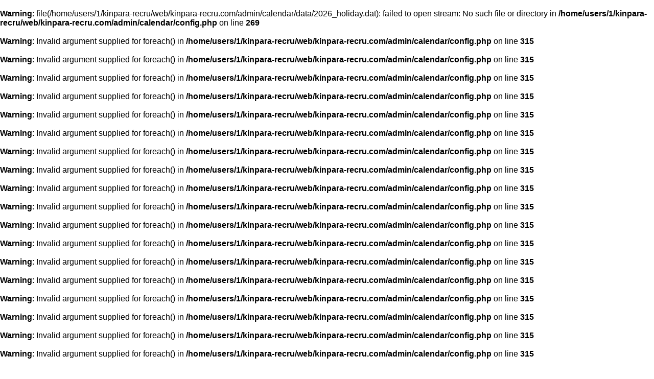

--- FILE ---
content_type: text/html; charset=UTF-8
request_url: https://kinpara-recru.com/admin/calendar/?ym=2023-06
body_size: 8188
content:
<!DOCTYPE html PUBLIC "-//W3C//DTD XHTML 1.0 Transitional//EN" "http://www.w3.org/TR/xhtml1/DTD/xhtml1-transitional.dtd">
<html xmlns="http://www.w3.org/1999/xhtml">
<head>
<meta http-equiv="Content-Type" content="text/html; charset=utf-8" />
<title>営業日カレンダー</title>
<!-- 任意のページに直接埋め込む場合にはCSSもコピペ下さい（オリジナルでももちろんOK）-->
<link href="style.css" rel="stylesheet" type="text/css" media="all" />
</head>
<body id="index">

<!-- ▼▼▼ 任意のページに埋め込んで表示させたい場合（iframeを使わない）はここからコピペ ▼▼▼ -->
<br />
<b>Warning</b>:  file(/home/users/1/kinpara-recru/web/kinpara-recru.com/admin/calendar/data/2026_holiday.dat): failed to open stream: No such file or directory in <b>/home/users/1/kinpara-recru/web/kinpara-recru.com/admin/calendar/config.php</b> on line <b>269</b><br />
<br />
<b>Warning</b>:  Invalid argument supplied for foreach() in <b>/home/users/1/kinpara-recru/web/kinpara-recru.com/admin/calendar/config.php</b> on line <b>315</b><br />
<br />
<b>Warning</b>:  Invalid argument supplied for foreach() in <b>/home/users/1/kinpara-recru/web/kinpara-recru.com/admin/calendar/config.php</b> on line <b>315</b><br />
<br />
<b>Warning</b>:  Invalid argument supplied for foreach() in <b>/home/users/1/kinpara-recru/web/kinpara-recru.com/admin/calendar/config.php</b> on line <b>315</b><br />
<br />
<b>Warning</b>:  Invalid argument supplied for foreach() in <b>/home/users/1/kinpara-recru/web/kinpara-recru.com/admin/calendar/config.php</b> on line <b>315</b><br />
<br />
<b>Warning</b>:  Invalid argument supplied for foreach() in <b>/home/users/1/kinpara-recru/web/kinpara-recru.com/admin/calendar/config.php</b> on line <b>315</b><br />
<br />
<b>Warning</b>:  Invalid argument supplied for foreach() in <b>/home/users/1/kinpara-recru/web/kinpara-recru.com/admin/calendar/config.php</b> on line <b>315</b><br />
<br />
<b>Warning</b>:  Invalid argument supplied for foreach() in <b>/home/users/1/kinpara-recru/web/kinpara-recru.com/admin/calendar/config.php</b> on line <b>315</b><br />
<br />
<b>Warning</b>:  Invalid argument supplied for foreach() in <b>/home/users/1/kinpara-recru/web/kinpara-recru.com/admin/calendar/config.php</b> on line <b>315</b><br />
<br />
<b>Warning</b>:  Invalid argument supplied for foreach() in <b>/home/users/1/kinpara-recru/web/kinpara-recru.com/admin/calendar/config.php</b> on line <b>315</b><br />
<br />
<b>Warning</b>:  Invalid argument supplied for foreach() in <b>/home/users/1/kinpara-recru/web/kinpara-recru.com/admin/calendar/config.php</b> on line <b>315</b><br />
<br />
<b>Warning</b>:  Invalid argument supplied for foreach() in <b>/home/users/1/kinpara-recru/web/kinpara-recru.com/admin/calendar/config.php</b> on line <b>315</b><br />
<br />
<b>Warning</b>:  Invalid argument supplied for foreach() in <b>/home/users/1/kinpara-recru/web/kinpara-recru.com/admin/calendar/config.php</b> on line <b>315</b><br />
<br />
<b>Warning</b>:  Invalid argument supplied for foreach() in <b>/home/users/1/kinpara-recru/web/kinpara-recru.com/admin/calendar/config.php</b> on line <b>315</b><br />
<br />
<b>Warning</b>:  Invalid argument supplied for foreach() in <b>/home/users/1/kinpara-recru/web/kinpara-recru.com/admin/calendar/config.php</b> on line <b>315</b><br />
<br />
<b>Warning</b>:  Invalid argument supplied for foreach() in <b>/home/users/1/kinpara-recru/web/kinpara-recru.com/admin/calendar/config.php</b> on line <b>315</b><br />
<br />
<b>Warning</b>:  Invalid argument supplied for foreach() in <b>/home/users/1/kinpara-recru/web/kinpara-recru.com/admin/calendar/config.php</b> on line <b>315</b><br />
<br />
<b>Warning</b>:  Invalid argument supplied for foreach() in <b>/home/users/1/kinpara-recru/web/kinpara-recru.com/admin/calendar/config.php</b> on line <b>315</b><br />
<br />
<b>Warning</b>:  Invalid argument supplied for foreach() in <b>/home/users/1/kinpara-recru/web/kinpara-recru.com/admin/calendar/config.php</b> on line <b>315</b><br />
<br />
<b>Warning</b>:  Invalid argument supplied for foreach() in <b>/home/users/1/kinpara-recru/web/kinpara-recru.com/admin/calendar/config.php</b> on line <b>315</b><br />
<br />
<b>Warning</b>:  Invalid argument supplied for foreach() in <b>/home/users/1/kinpara-recru/web/kinpara-recru.com/admin/calendar/config.php</b> on line <b>315</b><br />
<br />
<b>Warning</b>:  Invalid argument supplied for foreach() in <b>/home/users/1/kinpara-recru/web/kinpara-recru.com/admin/calendar/config.php</b> on line <b>315</b><br />
<br />
<b>Warning</b>:  Invalid argument supplied for foreach() in <b>/home/users/1/kinpara-recru/web/kinpara-recru.com/admin/calendar/config.php</b> on line <b>315</b><br />
<br />
<b>Warning</b>:  Invalid argument supplied for foreach() in <b>/home/users/1/kinpara-recru/web/kinpara-recru.com/admin/calendar/config.php</b> on line <b>315</b><br />
<br />
<b>Warning</b>:  Invalid argument supplied for foreach() in <b>/home/users/1/kinpara-recru/web/kinpara-recru.com/admin/calendar/config.php</b> on line <b>315</b><br />
<br />
<b>Warning</b>:  Invalid argument supplied for foreach() in <b>/home/users/1/kinpara-recru/web/kinpara-recru.com/admin/calendar/config.php</b> on line <b>315</b><br />
<br />
<b>Warning</b>:  Invalid argument supplied for foreach() in <b>/home/users/1/kinpara-recru/web/kinpara-recru.com/admin/calendar/config.php</b> on line <b>315</b><br />
<br />
<b>Warning</b>:  Invalid argument supplied for foreach() in <b>/home/users/1/kinpara-recru/web/kinpara-recru.com/admin/calendar/config.php</b> on line <b>315</b><br />
<br />
<b>Warning</b>:  Invalid argument supplied for foreach() in <b>/home/users/1/kinpara-recru/web/kinpara-recru.com/admin/calendar/config.php</b> on line <b>315</b><br />
<br />
<b>Warning</b>:  Invalid argument supplied for foreach() in <b>/home/users/1/kinpara-recru/web/kinpara-recru.com/admin/calendar/config.php</b> on line <b>315</b><br />
<br />
<b>Warning</b>:  Invalid argument supplied for foreach() in <b>/home/users/1/kinpara-recru/web/kinpara-recru.com/admin/calendar/config.php</b> on line <b>315</b><br />
<table width="100%" border="0" cellspacing="0" cellpadding="0" class="snav-table-cal">
	<tr><th class="calendarHeader"></th><th colspan="5" class="calendarHeader">2023年6月</th><th class="calendarHeader"><a href="?ym=2023-07">&raquo;</a></th></tr>
	<tr><th class="youbi_0 cal-sun">日</th><th>月</th><th>火</th><th>水</th><th>木</th><th>金</th><th class="youbi_6">土</th></tr>
	<tr>
	<td></td><td></td><td></td><td></td><td class="youbi_4">1</td><td class="youbi_5">2</td><td class="youbi_6">3</td></tr><tr><td class="youbi_0">4</td><td class="youbi_1">5</td><td class="youbi_2">6</td><td class="youbi_3">7</td><td class="youbi_4">8</td><td class="youbi_5">9</td><td class="youbi_6">10</td></tr><tr><td class="youbi_0">11</td><td class="youbi_1">12</td><td class="youbi_2">13</td><td class="youbi_3">14</td><td class="youbi_4">15</td><td class="youbi_5">16</td><td class="youbi_6">17</td></tr><tr><td class="youbi_0">18</td><td class="youbi_1">19</td><td class="youbi_2">20</td><td class="youbi_3">21</td><td class="youbi_4">22</td><td class="youbi_5">23</td><td class="youbi_6">24</td></tr><tr><td class="youbi_0">25</td><td class="youbi_1">26</td><td class="youbi_2">27</td><td class="youbi_3">28</td><td class="youbi_4">29</td><td class="youbi_5">30</td><td class="blankCell"></td></tr>
</table>
<p class='cal-msg'><span>●</span> ･･･ 臨時休業日</p>
<p class= 'cal-msg-noclosed'>6月は休まず営業いたします</p>
<!--　▼以下休業日、定休日テキスト箇所。すべて削除してしまってオリジナルでももちろんOKです▼　-->
<p class="small"><span class="holidayCube" style="background:#FFDDDD"></span>休業日</p>
<!--　▲休業日、定休日テキスト箇所ここまで▲　-->

<div style="display:none; height:0;"><div style="text-align:center;margin-top:5px;font-size:10px;color:#aaa">Powerd by - <a style="text-decoration:none;color:#aaa" href="http://www.php-factory.net/" target="_blank">PHP工房</a> -</div></div>

<!-- ▲▲▲ コピペここまで ▲▲▲ -->


</body>
</html>


--- FILE ---
content_type: text/css
request_url: https://kinpara-recru.com/admin/calendar/style.css
body_size: 2977
content:
@charset "utf-8";
/*---------------------------------
	CommonCSS [初期化,定義]
---------------------------------*/
body,div,dl,dt,dd,ul,ol,li,h1,h2,h3,h4,h5,h6,pre,form,fieldset,input,textarea,p,blockquote,th,td { 
	margin:0;padding:0;
	font-family:"メイリオ", Meiryo, Osaka, "ＭＳ Ｐゴシック", "MS PGothic", sans-serif
}
ol,ul {
	list-style:none;
}
img{border:0}
table{
}
/*---------------------------------
	        Base CSS 
---------------------------------*/
a {
	color:#36F;
	text-decoration:none;
}
a:hover {
	color:#039;
	text-decoration:underline;
}
/* clearfix */
.clearfix:after { content:"."; display:block; clear:both; height:0; visibility:hidden; }
.clearfix { display:inline-block; }

/* for macIE \*/
* html .clearfix { height:1%; }
.clearfix { display:block; }


/*土曜の文字色*/
.youbi_6{
	color:#36F!important;
}
/*祝日と日曜の文字色*/
.youbi_0,.shukujitu{
	color:red!important;
}
/*本日の背景色　※ただし設定ファイルでの設定が優先されます*/
.today{
	background:#FF9;	
}
/*休業日設定した日の背景色　※ただし設定ファイルでの設定が優先されます*/
.holiday{
	background:#FDD;	
}
/*定休日設定した日の背景色　※ただし設定ファイルでの設定が優先されます*/
.closed{
	background:#FDD;	
}
.hidden{
	display:none;	
}
/*休業日テキスト部の左側の四角*/
.holidayCube{
	display:inline-block;
	width:13px;
	height:13px;
	margin:3px 3px 0 3px;
	position:relative;
	top:2px;
}
/*定休日テキスト部の左側の四角*/
.closedCube{
	display:inline-block;
	width:13px;
	height:13px;
	margin:3px 3px 0 3px;
	position:relative;
	top:2px;
}

/*---------------------------------
	 ▼index.php style▼ 
---------------------------------*/
#calendarTable{
	width:100%;	
}
#calendarTable th{
	padding:5px;
	font-size:12px;
	border:1px solid #ccc;
	color:#333;
	background:#eee;
}
#calendarTable td{
	padding:5px;
	text-align:right;
	font-size:12px;
	border:1px solid #ccc;
	color:#555;
	width:14%;
	vertical-align:top;
}
body#index p {
	margin:0 0 5px;
	line-height:130%;
	font-size:13px;
}
body#index .calendarHeader a{
	color:#555;
}

/* if ListStyle */
#calendarList li{
	border-bottom:1px solid #999;
	padding:5px;
}
#calendarList li.first-child{
	border-top:1px solid #999;
}
table.navNextPrev {
	width:100%;
}
table.navNextPrev .dspPrev{
	text-align:left;	
	padding:10px;
}
table.navNextPrev .dspNext{
	text-align:right;
	padding:10px;
}
h2#headerYm{
	background:#666;
	color:#fff;
	text-align:center;
	padding:5px ;
	font-size:110%;
	font-weight:normal;
}

/* /if ListStyle */
/*---------------------------------
	 ▲index.php style▲ 
---------------------------------*/




/*---------------------------------
	 ▼admin.php style▼ 
---------------------------------*/
body#admin p {
	margin:0 0 5px;
	line-height:130%;
	font-size:13px;
}
body#admin #wrapper {
	width:840px;
	border: 1px solid #ccc;
	border-top:0;
	border-bottom:0;
	box-shadow: 0 0px 7px #aaa;
	margin:0 auto;
	color:#666;
	padding:5px 20px;
	position:relative;
}
body#admin h1 {
	font-size:18px;
	color:#333;
	margin:5px 0 15px;
	padding-left:5px;
	border-left:5px solid #333;
	font-weight:normal;
	height:23px;
}
body#admin h2 {
	font-size:14px;
	color:#fff;
	margin-bottom:10px;
	padding-left:5px;
	background:#333;
	padding:5px 8px 3px;
	border-radius:3px;
}
table.calendarClassAdmin{
	width:100%;
	margin:15px 0;
}
table.calendarClassAdmin td{
	padding:8px;
	line-height:160%;
	font-size:16px;
	border:1px solid #ccc;
	text-align:right;
	color:#555;
}
table.calendarClassAdmin th{
	background:#eee;
	padding:5px 10px;
	line-height:160%;
	font-size:14px;
	border:1px solid #ccc;
	width:14%;
}

.hidden_text{
	position:absolute;
	top:50px;
	left:27px;
	color:#F00;
	font-weight:bold;
	font-size:14px;
}
body#admin .submitBtn {
	width:240px;
	height:30px;
	cursor:pointer;
}
body#admin form p {
	border-bottom:1px dotted #ccc;
	padding:5px 0;
	margin-bottom:10px;
}
body#admin textarea{
	width:100%;
	padding:2px;
}
.fc_bbb, .fc_bbb a:link {
	color:#bbb!important
}
.fc_red {
	color:#F00!important
}
.message_com {
	min-height:18px
}
.logout_btn {
	position:absolute;
	right:20px;
	top:10px;
}
.logout_btn a {
	padding:2px 10px;
	border:1px solid #aaa;
	text-decoration:none;
	color:#666;
	font-size:13px;
	border-radius:4px;
}
.logout_btn a:hover {
	background:#eee;
}
/*　AuthPageStyle　*/
body#auth{
	margin-top:15px;	
}
body#auth #login_form{
	width:500px;	
	margin:25px auto;
    border: 1px solid #ccc;
    border-radius: 10px;
    box-shadow: 0 0px 7px #aaa;
    font-weight: normal;
    padding: 16px 16px 20px;
	color:#666;
	line-height:1.3;
	font-size:90%;
}
body#auth form .input {
    font-size: 20px;
    margin:2px 6px 10px 0;
    padding: 3px;
    width: 97%;
}
body#auth input[type="text"], body#auth input[type="password"], body#auth input[type="file"], body#auth input[type="button"], body#auth input[type="submit"], body#auth input[type="reset"] {
    background-color: #FFFFFF;
    border: 1px solid #999;
}
body#auth .button-primary {
    border: 1px solid #000;
    border-radius: 11px;
    cursor: pointer;
    font-size: 18px;
    padding: 3px 10px;
	width:450px;
	height:38px;
}

/*---------------------------------
	 ▲admin.php style▲ 
---------------------------------*/

/*---------------------------------
         class Library
---------------------------------*/
/* Margin・padding class */
.m0{margin:0!important}.mt5{margin-top:5px!important}.mt10{margin-top:10px!important}.mt15{margin-top:15px!important}.mt20{margin-top:20px!important}.mb5{margin-bottom:5px!important}.mb10{margin-bottom:10px!important}.mb15{margin-bottom:15px!important}.mb20{margin-bottom:20px!important}.mr5{margin-right:5px!important}.mr10{margin-right:10px!important}.mr15{margin-right:15px!important}.mr20{margin-right:20px!important}.ml5{margin-left:5px!important}.ml10{margin-left:10px!important}.ml15{margin-left:15px!important}.ml20{margin-left:20px!important}.pt5{padding-top:5px!important}.pt10{padding-top:10px!important}.pt15{padding-top:15px!important}.pb5{padding-bottom:5px!important}.pb10{padding-bottom:10px!important}.pb15{padding-bottom:15px!important}.pr5{padding-right:5px!important}.pr10{padding-right:10px!important}.pr15{padding-right:15px!important}.pl5{padding-left:5px!important}.pl10{padding-left:10px!important}.pl15{padding-left:15px!important}
.pall5{padding:5px!important}.pall10{padding:10px!important}.pall15{padding:15px!important}
/* /Margin・padding class */

.clear {clear:both;}
.taR {text-align:right!important;}
.taL {text-align:left!important;}
.taC {text-align:center!important}
.big {font-size:170%!important;line-height:130%}
/*Font color*/
.bold {font-weight:bold!important;}
.col1 {	color:#FF6600!important;}
.col2 {	color:#FF9933!important}
.col3 {	color:#FF3300!important;}
.col4 {	color:#D9006C!important;}
.col5 {	color:#669999!important}
.col6 {	color:#0000CC!important}
.col7 {	color:#000099!important}
.col8 {	color:#0066FF!important}
.col9 {	color:#333333!important}
.col10 {color:#666666!important}
.col11 {color:#009900!important}
.col12 {color:#009900!important}
.col13 {color:#996633!important}
.col14 {color:#FF66CC!important}
.col15 {color:#669900!important;}
.col16 {color:#00CC99!important;}
.col17 {color:#fff!important;}
.col18{color:#009966!important}
.col19{color:#F00!important}
.floL {float:left;margin-top:0 !important;}
.floR {float:right;margin-top:0 !important;}
.light {font-weight:normal}
.floL img{margin-right:10px;}
.floR img{margin-left:10px;}
.small{font-size:12px!important}
/*---------------------------------
         /class Library
---------------------------------*/
#index{width:100%;}
#index .sn-child-box {
	padding: 15px 0 13px 0;
	border-bottom: 1px dotted #ECECEC;
	}
#index .sn-child-btn-box {
	padding: 10px 0 10px 0 !important;
	border-bottom: none !important;
	}
#index .sn-child-cal-box {
	padding: 15px 0 0 0 !important;
	border-bottom: none !important;
	}
	
#index .sn-child-box:last-child {
	border-bottom: none !important;
	}
	
	#index p {
		padding: 0 15px;
		line-height: 1.3;
		font-size: 14px;
		}
	#index ul {
		padding: 0 15px 0 15px;
		overflow: hidden;
		zoom: 1;
		}
		#index ul li {
			margin: 3px 0 3px 0;
			}
		#index ul li.li-herf {
			float: left;
			width: 92px;
			}
	#index dl {
		padding: 0 0 0 0;
		overflow: hidden;
		zoom: 1;
		}
		#index dl dt {
			display: block;
			margin-bottom: 5px;
			padding: 10px 15px 7px 15px;
			line-height: 1.1;
			font-size: 14px;
			font-weight: bold;
			background: url(../img/bg-chk1px-blue.gif);
			}
		#index dl dd {
			padding: 10px 15px 7px 15px;
			border-bottom: 1px dotted #ECECEC;
			}
		#index dl dd.row-end {
			border-bottom: none;
			}

	#index .snav-table1 {
		margin: 0 auto;
		width: 195px;
		}
		#index .snav-table1 th,
		#index .snav-table1 td {
			padding: 0 0 8px 0;
			color: #333;
			line-height: 1.2;
			font-size: 14px;
			}	
		#index .snav-table1 .snav-table1-end th,
		#index .snav-table1 .snav-table1-end td {
			padding: 0 !important;
			}
		#index .snav-table1 td {
			color: #0059AB;
			text-align: right;
			}
	#index a.sn-btn1 {
		display: block;
		width: 175px;
		height: 30px;
		margin: 0 auto;
		padding: 10px 0 0 30px;
		background: url(../img/snav-btn1.gif) no-repeat;
		color: #FFF;
		}
	#index a.sn-btn1:active {
		height: 27px !important;
		padding: 13px 0 0 30px !important;
		background-position: 0 3px !important;
		}
		
		
	#index .snav-table-cal {
		margin: 0 auto;
		border-top: 1px solid #E6E6E6;
		}
		
		#index .snav-table-cal {
			margin: 0 auto;
			border-top: 1px solid #E6E6E6;
			}
		
		#index .snav-table-cal th,
		#index .snav-table-cal td {
			width: 14%;
			padding: 9px 0 7px 0;
			border-right: 1px solid #E6E6E6;
			border-bottom: 1px solid #E6E6E6;
			color: #666;
			text-align: center;
			line-height: 1;
			font-size: 12px;
			}
		#index .snav-table-cal th {
			background-color: #FAFAFA;
			}
		#index .snav-table-cal .cal-end {
			border-right: none;
			}
		#index .snav-table-cal .cal-sun,
		#index .snav-table-cal .cal-hol,
		#index .snav-table-cal .youbi_0 {
			color: #F66;
			}
		#index .snav-table-cal .cal-sat,
		#index .snav-table-cal .youbi_6 {
			color: #09F;
			}
		#index .snav-table-cal .cal-closed {
			/*color: #FFF;
			background: url(../img/cal-closed.gif) no-repeat center center;*/
			color: #fff;
			background: none;
			background-color: #f66;
			height: 2px;
			width: 2px;
			border-radius: 50%;
			-moz-border-radius: 50%;
			-webkit-border-radius: 50%;
			}
			
		#index .cal-msg {
			padding: 8px 6px 6px 0;
			color: #999;
			text-align: right;
			line-height: 1.1;
			font-size: 12px;				
			}
			#index .cal-msg span {
				color: #F66;
				}
				
		#index .cal-msg-noclosed {
			padding: 6px 0 6px 0;
			background-color: #6AC6F1;
			color: #FFF;
			text-align: center;
			line-height: 1.1;
			font-size: 14px;
			font-weight: bold;
			}
